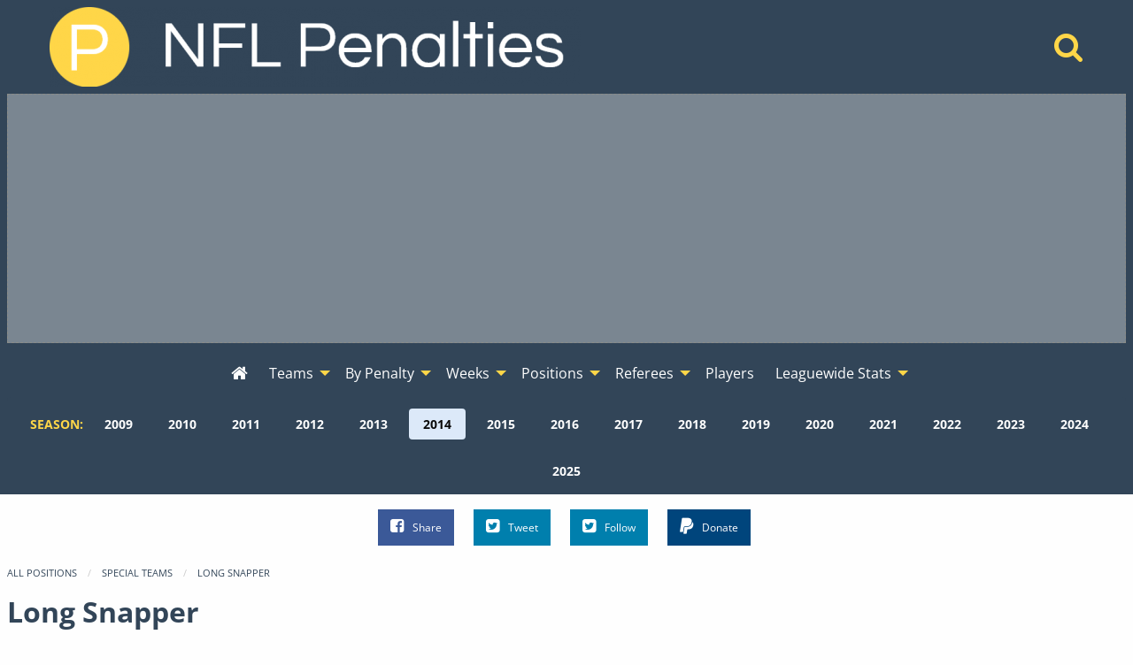

--- FILE ---
content_type: text/html; charset=UTF-8
request_url: https://www.nflpenalties.com/position/special-teams/long-snapper?year=2014&view=players
body_size: 8012
content:
<!DOCTYPE html>
<html class="no-js no-foundation" lang="en-US">
<HEAD>
	<meta charset="utf-8">	
	<meta http-equiv="Content-Type" content="text/html; charset=UTF-8" />
  <meta http-equiv="X-UA-Compatible" content="IE=edge,chrome=1">
  <meta name="viewport" content="width=device-width">
  <TITLE>Special Teams / Long Snapper - 2014 Penalties - View by Player - NFL Penalty Stats Tracker - Data From 2009-2025</TITLE>
    	<META NAME="description" CONTENT="All penalties commited by the Special Teams / Long Snapper position during the 2014 season, viewed by player.">
			<meta property='og:type' content='article' /> 
  <meta property='og:site_name' content='NFL Penalty Stats Tracker' /> 
  <meta property='fb:admins' content='jeremy.lindgren' />
  <meta property='fb:app_id' content='520364007975239' />	
  <meta property='og:url' content='https://www.nflpenalties.com/position/special-teams/long-snapper?year=2014&view=players' /> 
  <meta property='og:image' content='http://www.nflpenalties.com/images/football.png' /> 
  <meta property='og:title' content='Special Teams / Long Snapper - 2014 Penalties - View by Player' /> 
  <meta property='og:description' content="All penalties commited by the Special Teams / Long Snapper position during the 2014 season, viewed by player." />
  <meta name="twitter:card" content="summary" />
  <meta name="twitter:site" content="@NFLPenaltiesCom" />
  <meta name="twitter:title" content="Special Teams / Long Snapper - 2014 Penalties - View by Player" />
  <meta name="twitter:description" content="All penalties commited by the Special Teams / Long Snapper position during the 2014 season, viewed by player." />
  <meta name="twitter:image" content="http://www.nflpenalties.com/images/football.png" />
		<link rel="author" href="https://plus.google.com/u/0/+JeremyLindgren"/>
	<link rel="icon" sizes="192x192" href="/images/football.png">
	<meta name="theme-color" content="#4D6988">
    <script async src="https://www.googletagmanager.com/gtag/js?id=G-TSN50PD5YR"></script>
  <script>
    window.dataLayer = window.dataLayer || [];
    function gtag(){dataLayer.push(arguments);}
    gtag('js', new Date());
    gtag('config', 'G-TSN50PD5YR',{ 'anonymize_ip': true });
    gtag('config', 'UA-35496144-1',{ 'anonymize_ip': true });
  </script>
  <script async src="https://pagead2.googlesyndication.com/pagead/js/adsbygoogle.js"></script>
  <link rel='stylesheet' type='text/css' href='/uploads/assets/c579819087bcaf230479389211869ef5L102.always.css'>
<link rel='stylesheet' type='text/css' href='/uploads/assets/63621665c44b2be4694b478857e42955L102.always.css'>
<link rel='stylesheet' type='text/css' href='/uploads/assets/04458ea6c9bc654f6a54b25d4f1d14dbL102.always.css'>
<link rel='stylesheet' type='text/css' href='/uploads/assets/77f4e2194e05d8b708bbe51e1068890eL102.always.css'>
	<link rel="shortcut icon" href="/favicon.ico" type="image/x-icon">
	<link rel="icon" href="/favicon.ico" type="image/x-icon">
	<link rel="canonical" href="https://www.nflpenalties.com/position/special-teams/long-snapper?year=2014&view=players" />
  <link rel="preload" as="font" href="/font/nobile-webfont.woff" type="font/woff" crossorigin="anonymous">
  <link rel="preload" as="font" href="/font/nobile_bold-webfont.woff" type="font/woff" crossorigin="anonymous">
  <link rel="preconnect" href="https://csi.gstatic.com">
  <link rel="preconnect" href="https://stats.g.doubleclick.net">
  <link rel="preconnect" href="https://adservice.google.com/">
  <link rel="preconnect" href="https://tpc.googlesyndication.com/">
  <link rel="preconnect" href="https://www.google-analytics.com">
  <link rel="preconnect" href="https://pagead2.googlesyndication.com">
	</HEAD>
  <body>
	<header>
    <div class='grid-container'>
      <div class='grid-x grid-margin-x align-middle'>
        <div class='medium-auto cell text-center medium-text-left main-header'>
          <a href="/"><img  alt='NFL Penalty Tracker' title='NFL Penalty Tracker' sizes='(max-width: 39.9375em) 100vw, (max-width: 64.0625em) 600px, 600px' srcset='/i/1606594198236/h30-w200/images/logo.png 200w,/i/1606594198236/h60-w400/images/logo.png 400w,/i/1606594198236/h90-w600/images/logo.png 600w,/i/1606594198236/h120-w800/images/logo.png 800w' src='/i/1606594198236/w600/images/logo.png' width='600' height='90'/></a>
        </div>
        <div class='medium-shrink cell text-center hide-for-small-only'>
          <a href='/search/'  aria-label="Home" title='Home'><i aria-hidden="true" class='fa fa-search'></i></a>  
        </div>
      </div>
    </div>
    
  <div id='awrapper1'>
    <ins class="adsbygoogle"
      style="display:block"
      data-ad-client="ca-pub-9796343630977026"
      data-ad-slot="1456440193"
      data-ad-format="auto"></ins>
  </div>
  <div data-sticky-container class='sticky-wrapper' id='sticky_top'>
    <div data-sticky data-options="marginTop:0;" data-sticky-on='large' data-top-anchor="sticky_top:top">
      <div class="title-bar" data-responsive-toggle="top-menu" data-hide-for="topbar">
        <button class="menu-icon" type="button" data-toggle="top-menu" aria-label="Open Menu"></button>
        <div class="title-bar-title">Menu</div>
      </div>  
      <div class="top-bar" id="top-menu">
        <div class="top-bar-left centered">
          <ul class='menu vertical topbar-horizontal expanded'  data-auto-height='true' data-alignment='left' data-responsive-menu='drilldown topbar-dropdown' data-parent-link='true'>
               <li id='home'><a href='/?year=2014' aria-label="Home" title='Home'><i aria-hidden="true"  class='fa fa-home'></i><span class='show-for-small-only'> Home</span></a></li>
    <li class='show-for-small-only'  id='search'><a href='/search/'>Search</a></li>
                  <li class='has-submenu show-for-small-only'><a href='#' >Season</a>
                <ul class='submenu menu vertical' data-submenu>
                  <li><a href='/position/special-teams/long-snapper?view=players&amp;year=2009'>2009</a></li><li><a href='/position/special-teams/long-snapper?view=players&amp;year=2010'>2010</a></li><li><a href='/position/special-teams/long-snapper?view=players&amp;year=2011'>2011</a></li><li><a href='/position/special-teams/long-snapper?view=players&amp;year=2012'>2012</a></li><li><a href='/position/special-teams/long-snapper?view=players&amp;year=2013'>2013</a></li><li><a href='/position/special-teams/long-snapper?view=players&amp;year=2014'>2014</a></li><li><a href='/position/special-teams/long-snapper?view=players&amp;year=2015'>2015</a></li><li><a href='/position/special-teams/long-snapper?view=players&amp;year=2016'>2016</a></li><li><a href='/position/special-teams/long-snapper?view=players&amp;year=2017'>2017</a></li><li><a href='/position/special-teams/long-snapper?view=players&amp;year=2018'>2018</a></li><li><a href='/position/special-teams/long-snapper?view=players&amp;year=2019'>2019</a></li><li><a href='/position/special-teams/long-snapper?view=players&amp;year=2020'>2020</a></li><li><a href='/position/special-teams/long-snapper?view=players&amp;year=2021'>2021</a></li><li><a href='/position/special-teams/long-snapper?view=players&amp;year=2022'>2022</a></li><li><a href='/position/special-teams/long-snapper?view=players&amp;year=2023'>2023</a></li><li><a href='/position/special-teams/long-snapper?view=players&amp;year=2024'>2024</a></li><li><a href='/position/special-teams/long-snapper?view=players&amp;year=2025'>2025</a></li>                </ul>
              </li>
            
    <li class='has-submenu' id='teams'><a href='#' >Teams</a>
      <ul class='submenu menu vertical' data-submenu>
                   <li class='has-submenu'>
              <a href='#nowhere' >AFC East</a>
               <ul class='submenu menu vertical' data-submenu>
            <li><a href='/team/buffalo-bills?year=2014'>Buffalo</a></li><li><a href='/team/miami-dolphins?year=2014'>Miami</a></li><li><a href='/team/new-england-patriots?year=2014'>New England</a></li><li><a href='/team/new-york-jets?year=2014'>N.Y. Jets</a></li></ul></li>             <li class='has-submenu'>
              <a href='#nowhere' >AFC North</a>
               <ul class='submenu menu vertical' data-submenu>
            <li><a href='/team/baltimore-ravens?year=2014'>Baltimore</a></li><li><a href='/team/cincinnati-bengals?year=2014'>Cincinnati</a></li><li><a href='/team/cleveland-browns?year=2014'>Cleveland</a></li><li><a href='/team/pittsburgh-steelers?year=2014'>Pittsburgh</a></li></ul></li>             <li class='has-submenu'>
              <a href='#nowhere' >AFC South</a>
               <ul class='submenu menu vertical' data-submenu>
            <li><a href='/team/houston-texans?year=2014'>Houston</a></li><li><a href='/team/indianapolis-colts?year=2014'>Indianapolis</a></li><li><a href='/team/jacksonville-jaguars?year=2014'>Jacksonville</a></li><li><a href='/team/tennessee-titans?year=2014'>Tennessee</a></li></ul></li>             <li class='has-submenu'>
              <a href='#nowhere' >AFC West</a>
               <ul class='submenu menu vertical' data-submenu>
            <li><a href='/team/denver-broncos?year=2014'>Denver</a></li><li><a href='/team/kansas-city-chiefs?year=2014'>Kansas City</a></li><li><a href='/team/oakland-raiders?year=2014'>Oakland</a></li><li><a href='/team/san-diego-chargers?year=2014'>San Diego</a></li></ul></li>             <li class='has-submenu'>
              <a href='#nowhere' >NFC East</a>
               <ul class='submenu menu vertical' data-submenu>
            <li><a href='/team/dallas-cowboys?year=2014'>Dallas</a></li><li><a href='/team/new-york-giants?year=2014'>N.Y. Giants</a></li><li><a href='/team/philadelphia-eagles?year=2014'>Philadelphia</a></li><li><a href='/team/washington-redskins?year=2014'>Washington</a></li></ul></li>             <li class='has-submenu'>
              <a href='#nowhere' >NFC North</a>
               <ul class='submenu menu vertical' data-submenu>
            <li><a href='/team/chicago-bears?year=2014'>Chicago</a></li><li><a href='/team/detroit-lions?year=2014'>Detroit</a></li><li><a href='/team/green-bay-packers?year=2014'>Green Bay</a></li><li><a href='/team/minnesota-vikings?year=2014'>Minnesota</a></li></ul></li>             <li class='has-submenu'>
              <a href='#nowhere' >NFC South</a>
               <ul class='submenu menu vertical' data-submenu>
            <li><a href='/team/atlanta-falcons?year=2014'>Atlanta</a></li><li><a href='/team/carolina-panthers?year=2014'>Carolina</a></li><li><a href='/team/new-orleans-saints?year=2014'>New Orleans</a></li><li><a href='/team/tampa-bay-buccaneers?year=2014'>Tampa Bay</a></li></ul></li>             <li class='has-submenu'>
              <a href='#nowhere' >NFC West</a>
               <ul class='submenu menu vertical' data-submenu>
            <li><a href='/team/arizona-cardinals?year=2014'>Arizona</a></li><li><a href='/team/st-louis-rams?year=2014'>St. Louis</a></li><li><a href='/team/san-francisco-49ers?year=2014'>San Francisco</a></li><li><a href='/team/seattle-seahawks?year=2014'>Seattle</a></li>          </ul>
        </li>
      </ul>
    </li>
    <li class='has-submenu' id='penalties'>
      <a href='/all-penalties.php?year=2014'>By Penalty</a>
      <ul class='submenu menu vertical' data-submenu>
        <li><a href='/all-penalties.php?year=2014'>View All Penalties</a></li>
        <li><a href='/penalty/roughing-the-passer?year=2014'>Roughing the Passer</a></li><li><a href='/penalty/offensive-holding?year=2014'>Offensive Holding</a></li><li><a href='/penalty/false-start?year=2014'>False Start</a></li><li><a href='/penalty/defensive-holding?year=2014'>Defensive Holding</a></li><li><a href='/penalty/defensive-pass-interference?year=2014'>Defensive Pass Interference</a></li><li><a href='/penalty/illegal-use-of-hands?year=2014'>Illegal Use of Hands</a></li><li><a href='/penalty/defensive-offside?year=2014'>Defensive Offside</a></li><li><a href='/penalty/unnecessary-roughness?year=2014'>Unnecessary Roughness</a></li><li><a href='/penalty/delay-of-game?year=2014'>Delay of Game</a></li><li><a href='/penalty/illegal-contact?year=2014'>Illegal Contact</a></li>      </ul>
    </li>
    <li class='has-submenu' id='week'>
      <a href='#nowhere' >Weeks</a>
      <ul class='submenu menu vertical' data-submenu>
        <li><a href='/week/?year=2014'>All Weeks</a></li>
        <li><a href='/week/1?year=2014'>Week 1</a></li><li><a href='/week/2?year=2014'>Week 2</a></li><li><a href='/week/3?year=2014'>Week 3</a></li><li><a href='/week/4?year=2014'>Week 4</a></li><li><a href='/week/5?year=2014'>Week 5</a></li><li><a href='/week/6?year=2014'>Week 6</a></li><li><a href='/week/7?year=2014'>Week 7</a></li><li><a href='/week/8?year=2014'>Week 8</a></li><li><a href='/week/9?year=2014'>Week 9</a></li><li><a href='/week/10?year=2014'>Week 10</a></li><li><a href='/week/11?year=2014'>Week 11</a></li><li><a href='/week/12?year=2014'>Week 12</a></li><li><a href='/week/13?year=2014'>Week 13</a></li><li><a href='/week/14?year=2014'>Week 14</a></li><li><a href='/week/15?year=2014'>Week 15</a></li><li><a href='/week/16?year=2014'>Week 16</a></li><li><a href='/week/17?year=2014'>Week 17</a></li><li><a href='/week/wildcard-weekend?year=2014'>Wildcard Weekend</a></li><li><a href='/week/divisional-playoffs?year=2014'>Divisional Playoffs</a></li><li><a href='/week/conference-championship?year=2014'>Conference Championships</a></li><li><a href='/week/super-bowl?year=2014'>Super Bowl</a></li>      </ul>
    </li>
    <li class='has-submenu'>
      <a href='#nowhere' >Positions</a>
      <ul class='submenu menu vertical' data-submenu>
        <li><a href='/all-positions.php?year=2014'>All Positions</a></li>
        <li>
        		<li class="has-submenu">
			<a href="/position/defensive-back?year=2014">Defensive Back</a>
			      <ul class='submenu menu vertical' data-submenu>
						<li class="">
			<a href="/position/defensive-back/cornerback?year=2014">Cornerback</a>
					</li>
				<li class="has-submenu">
			<a href="/position/defensive-back/safety?year=2014">Safety</a>
			      <ul class='submenu menu vertical' data-submenu>
						<li class="">
			<a href="/position/defensive-back/safety/free-safety?year=2014">Free Safety</a>
					</li>
				<li class="">
			<a href="/position/defensive-back/safety/strong-safety?year=2014">Strong Safety</a>
					</li>
					</ul>
					</li>
					</ul>
					</li>
				<li class="has-submenu">
			<a href="/position/defensive-line?year=2014">Defensive Line</a>
			      <ul class='submenu menu vertical' data-submenu>
						<li class="">
			<a href="/position/defensive-line/defensive-end?year=2014">Defensive End</a>
					</li>
				<li class="has-submenu">
			<a href="/position/defensive-line/defensive-tackle?year=2014">Defensive Tackle</a>
			      <ul class='submenu menu vertical' data-submenu>
						<li class="">
			<a href="/position/defensive-line/defensive-tackle/nose-tackle?year=2014">Nose Tackle</a>
					</li>
					</ul>
					</li>
					</ul>
					</li>
				<li class="">
			<a href="/position/fullback?year=2014">Fullback</a>
					</li>
				<li class="has-submenu">
			<a href="/position/linebacker?year=2014">Linebacker</a>
			      <ul class='submenu menu vertical' data-submenu>
						<li class="">
			<a href="/position/linebacker/outside-linebacker?year=2014">Outside Linebacker</a>
					</li>
				<li class="">
			<a href="/position/linebacker/middle-linebacker?year=2014">Middle Linebacker</a>
					</li>
				<li class="">
			<a href="/position/linebacker/inside-linebacker?year=2014">Inside Linebacker</a>
					</li>
					</ul>
					</li>
				<li class="has-submenu">
			<a href="/position/offensive-line?year=2014">Offensive Line</a>
			      <ul class='submenu menu vertical' data-submenu>
						<li class="">
			<a href="/position/offensive-line/tackle?year=2014">Tackle</a>
					</li>
				<li class="">
			<a href="/position/offensive-line/guard?year=2014">Guard</a>
					</li>
				<li class="">
			<a href="/position/offensive-line/center?year=2014">Center</a>
					</li>
					</ul>
					</li>
				<li class="">
			<a href="/position/quarterback?year=2014">Quarterback</a>
					</li>
				<li class="">
			<a href="/position/runningback?year=2014">Runningback</a>
					</li>
				<li class="has-submenu">
			<a href="/position/special-teams?year=2014">Special Teams</a>
			      <ul class='submenu menu vertical' data-submenu>
						<li class="">
			<a href="/position/special-teams/long-snapper?year=2014">Long Snapper</a>
					</li>
				<li class="">
			<a href="/position/special-teams/kicker?year=2014">Kicker</a>
					</li>
				<li class="">
			<a href="/position/special-teams/punter?year=2014">Punter</a>
					</li>
				<li class="">
			<a href="/position/punt-returner?year=2014">Punt Returner</a>
					</li>
				<li class="">
			<a href="/position/special-teams/kick-returner?year=2014">Kick Returner</a>
					</li>
					</ul>
					</li>
				<li class="">
			<a href="/position/tight-end?year=2014">Tight End</a>
					</li>
				<li class="">
			<a href="/position/wide-receiver?year=2014">Wide Receiver</a>
					</li>
		        </li>
      </ul>
    </li>
    
    <li class='has-submenu'>
      <a href='#'>Referees</a>
      <ul class='submenu menu vertical' data-submenu>
        <li><a href='/all-referees.php?year=2014'>All Referee Crews</a></li>
        <li><a href='/referee/bill-leavy?year=2014'>Bill Leavy</a></li><li><a href='/referee/bill-vinovich?year=2014'>Bill Vinovich</a></li><li><a href='/referee/brad-allen?year=2014'>Brad Allen</a></li><li><a href='/referee/carl-cheffers?year=2014'>Carl Cheffers</a></li><li><a href='/referee/clete-blakeman?year=2014'>Clete Blakeman</a></li><li><a href='/referee/craig-wrolstad?year=2014'>Craig Wrolstad</a></li><li><a href='/referee/ed-hochuli?year=2014'>Ed Hochuli</a></li><li><a href='/referee/gene-steratore?year=2014'>Gene Steratore</a></li><li><a href='/referee/jeff-triplette?year=2014'>Jeff Triplette</a></li><li><a href='/referee/jerome-boger?year=2014'>Jerome Boger</a></li><li><a href='/referee/john-parry?year=2014'>John Parry</a></li><li><a href='/referee/pete-morelli?year=2014'>Pete Morelli</a></li><li><a href='/referee/ron-torbert?year=2014'>Ron Torbert</a></li><li><a href='/referee/terry-mcaulay?year=2014'>Terry McAulay</a></li><li><a href='/referee/tony-corrente?year=2014'>Tony Corrente</a></li><li><a href='/referee/walt-anderson?year=2014'>Walt Anderson</a></li><li><a href='/referee/walt-coleman?year=2014'>Walt Coleman</a></li>      </ul>
    </li>
    <li id='players'><a href='/all-players.php?year=2014' >Players</a></li>
    <li class='has-submenu' id='league'><a href='#' >Leaguewide Stats</a>
      <ul class='submenu menu vertical' data-submenu>
        <li><a href='/phase.php?year=2014'>Offense, Defense, and Special Teams</a></li>	
        <li><a href='/phase-beneficiary.php?year=2014'>Beneficiary - Offense, Defense, and Special Teams</a></li>	
        <li><a href='/automatic-first-downs.php?year=2014'>Automatic First Downs</a></li>	
        <li><a href='/drive-extending-penalties-all-time.php'>Drive Extending Automatic First Downs</a></li>	
        <li><a href='/hard-counts.php?year=2014'>Hard Count Penalties</a></li>	
        <li><a href='/league-by-down.php?year=2014'>Down and Distance</a></li>	
        <li><a href='/passing-penalties.php?year=2014'>Passing Penalties</a></li>	
        <li><a href='/roughing-the-passer-by-qb.php'>Roughing the Passer By Quarterback</a></li>	
        <li><a href='/penalties-by-quarter.php?year=2014'>By Quarter</a></li>		
        <li><a href='/all-games.php?year=2014'>All Games</a></li>			
        <li><a href='/win-percentage.php'>Win Percentage By Penalty</a></li>		
        <li><a href='/pass-interference-targets.php?year=2014'>Reciever Targeted on Defensive Pass Interference</a></li>
      </ul>
    </li>
    
    
       
          </ul>
        </div>
      </div>
                <div class='year-menu hide-for-small-only'>
          <dl class="sub-nav" role="menu">
           <dt>Season:</dt>
                      <dd role="menuitem" ><a href="/position/special-teams/long-snapper?view=players&amp;year=2009" title="Change Season To 2009">2009</a></dd>
                      <dd role="menuitem" ><a href="/position/special-teams/long-snapper?view=players&amp;year=2010" title="Change Season To 2010">2010</a></dd>
                      <dd role="menuitem" ><a href="/position/special-teams/long-snapper?view=players&amp;year=2011" title="Change Season To 2011">2011</a></dd>
                      <dd role="menuitem" ><a href="/position/special-teams/long-snapper?view=players&amp;year=2012" title="Change Season To 2012">2012</a></dd>
                      <dd role="menuitem" ><a href="/position/special-teams/long-snapper?view=players&amp;year=2013" title="Change Season To 2013">2013</a></dd>
                      <dd role="menuitem" class="active"><a href="/position/special-teams/long-snapper?view=players&amp;year=2014" title="Change Season To 2014">2014</a></dd>
                      <dd role="menuitem" ><a href="/position/special-teams/long-snapper?view=players&amp;year=2015" title="Change Season To 2015">2015</a></dd>
                      <dd role="menuitem" ><a href="/position/special-teams/long-snapper?view=players&amp;year=2016" title="Change Season To 2016">2016</a></dd>
                      <dd role="menuitem" ><a href="/position/special-teams/long-snapper?view=players&amp;year=2017" title="Change Season To 2017">2017</a></dd>
                      <dd role="menuitem" ><a href="/position/special-teams/long-snapper?view=players&amp;year=2018" title="Change Season To 2018">2018</a></dd>
                      <dd role="menuitem" ><a href="/position/special-teams/long-snapper?view=players&amp;year=2019" title="Change Season To 2019">2019</a></dd>
                      <dd role="menuitem" ><a href="/position/special-teams/long-snapper?view=players&amp;year=2020" title="Change Season To 2020">2020</a></dd>
                      <dd role="menuitem" ><a href="/position/special-teams/long-snapper?view=players&amp;year=2021" title="Change Season To 2021">2021</a></dd>
                      <dd role="menuitem" ><a href="/position/special-teams/long-snapper?view=players&amp;year=2022" title="Change Season To 2022">2022</a></dd>
                      <dd role="menuitem" ><a href="/position/special-teams/long-snapper?view=players&amp;year=2023" title="Change Season To 2023">2023</a></dd>
                      <dd role="menuitem" ><a href="/position/special-teams/long-snapper?view=players&amp;year=2024" title="Change Season To 2024">2024</a></dd>
                      <dd role="menuitem" ><a href="/position/special-teams/long-snapper?view=players&amp;year=2025" title="Change Season To 2025">2025</a></dd>
                     </dl>
          </div>
              </div>
  </div>
  </header>  
  <div class='social'>
    <ul class="inline-list inline-list-centered">
      <li>
        <a class="facebook" href="https://www.facebook.com/sharer/sharer.php?u=https%3A%2F%2Fwww.nflpenalties.com%2Fposition%2Fspecial-teams%2Flong-snapper%3Fyear%3D2014%26view%3Dplayers" target="_blank" rel='noopener'><i class="fa fa-facebook-square"></i>Share</a>
      </li>
      <li>
        <a class="twitter" href="https://twitter.com/intent/tweet?url=https%3A%2F%2Fwww.nflpenalties.com%2Fposition%2Fspecial-teams%2Flong-snapper%3Fyear%3D2014%26view%3Dplayers&text=Special+Teams+%2F+Long+Snapper+-+2014+Penalties+-+View+by+Player&via=nflpenaltiescom" target="_blank" rel='noopener'><i class="fa fa-twitter-square"></i>Tweet</a>
      </li>
      <li>
        <a class="twitter pulse" href="https://twitter.com/nflpenaltiescom" target="_blank" rel='noopener'><i class="fa fa-twitter-square"></i>Follow</a>
      </li>
      <li class='don'>
      
              <form action="https://www.paypal.com/cgi-bin/webscr" method="post" target="_top">
              <input type="hidden" name="cmd" value="_s-xclick">
              <input type="hidden" name="encrypted" value="-----BEGIN [base64]/GOMunb9RHhqknDCJnUP/jKdNojnINFMEaqbM8QKIg3QMtNvKKHIKeRENJ02MwFRX690lZPPgvZhAMkzrq3+A6TIIe4cDELMAkGBSsOAwIaBQAwgawGCSqGSIb3DQEHATAUBggqhkiG9w0DBwQI7YBMqYnMpw2AgYiu7gh9Eoo9MJSKCN07z3bnKHil7VJu8i0CWnrAsFOAfDZqqFZ4D9FXRJM/[base64]/ETMS1ycjtkpkvjXZe9k+6CieLuLsPumsJ7QC1odNz3sJiCbs2wC0nLE0uLGaEtXynIgRqIddYCHx88pb5HTXv4SZeuv0Rqq4+axW9PLAAATU8w04qqjaSXgbGLP3NmohqM6bV9kZZwZLR/klDaQGo1u9uDb9lr4Yn+rBQIDAQABo4HuMIHrMB0GA1UdDgQWBBSWn3y7xm8XvVk/UtcKG+wQ1mSUazCBuwYDVR0jBIGzMIGwgBSWn3y7xm8XvVk/[base64]/zANBgkqhkiG9w0BAQUFAAOBgQCBXzpWmoBa5e9fo6ujionW1hUhPkOBakTr3YCDjbYfvJEiv/2P+IobhOGJr85+XHhN0v4gUkEDI8r2/rNk1m0GA8HKddvTjyGw/XqXa+LSTlDYkqI8OwR8GEYj4efEtcRpRYBxV8KxAW93YDWzFGvruKnnLbDAF6VR5w/[base64]/0PGTDH9H6ADDab05wFtK0wDQYJKoZIhvcNAQEBBQAEgYBxcYc9PM2xUkWpVaD/w/EoiXCPGUe0PPs9GdnkUTvEvyrC9To+c3w8uccnftIzMcZYsObzZGT8UR+lsIzfmrM2so9iEFmHOX/GsD+FIa/2aV3XPRewdqtifZeWBTzEn92YVDCvHl7TV1Nym5/O9DBaSAC4l5rRgdU6xUHf2tKXHg==-----END PKCS7-----
              ">
              
              <button class='button paypal'><i class="fa fa-paypal"></i>Donate</button>
              <img alt="" border="0" src="https://www.paypalobjects.com/en_US/i/scr/pixel.gif" width="1" height="1">
              </form>


              </li>
              
    </ul>
  </div>
 
		
<div id='content'>
<ul class="breadcrumbs">
  <li><a href="/all-positions.php">All Positions</a></li>
    <li><a href="/position/special-teams?year=2014&view=players">Special Teams</a></li>
    <li class="current"><a href="#">Long Snapper</a></li>
</ul>
<h1>Long Snapper</h1><h2>2014</h2>

<dl class="sub-nav" role="menu">
  <dt>View Long Snapper Penalties By:</dt>
  <dd role='menuitem' class='active'><a href='/position/special-teams/long-snapper?year=2014&view=players'  title='Special Teams / Long Snapper - 2014 Penalties - View by Player'>Player</a></dd><dd role='menuitem' class=''><a href='/position/special-teams/long-snapper?year=2014&view=penalties'  title='Special Teams / Long Snapper - 2014 Penalties - View by Penalty'>Penalty</a></dd><dd role='menuitem' class=''><a href='/position/special-teams/long-snapper?year=2014&view=log'  title='Special Teams / Long Snapper - 2014 Penalties - View by Complete Penalty Log'>Complete Penalty Log</a></dd></dl>



      <a name='player'  id='player' class='anchor'></a>
      <div class='indent'><h3>By Player</h3><p class='note'>Games are team games. It does not account for games the specific player in question missed, actually played in, or was otherwise not on the team.</p></div><div class='scroll-message'>Scroll left and right for additional columns.</div><div class='outer'><div class='inner'><table class='footable ' ><thead><tr class='headers'><th  data-group='group0' data-type='alpha' data-sort-initial=''>Name</th><th  data-group='group0' data-type='alpha' data-sort-initial=''>Team</th><th  data-group='group0' data-type='numeric' data-sort-initial=''>Games</th><th  data-group='group0' data-type='numeric' data-sort-initial=''>Count</th><th  data-group='group0' data-type='numeric' data-sort-initial='descending'>Count/Game</th><th  data-group='group0' data-type='numeric' data-sort-initial=''>Yards</th><th  data-group='group0' data-type='numeric' data-sort-initial=''>Yards/Game</th><th  data-group='group0' data-type='numeric' data-sort-initial=''>Home</th><th  data-group='group0' data-type='numeric' data-sort-initial=''>Away</th><th  data-group='group0' data-type='numeric' data-sort-initial=''>Declined</th><th  data-group='group0' data-type='numeric' data-sort-initial=''>Offsetting</th></tr></thead><tbody><tr><td ><a href='/player/b-brinkley-tennessee-titans?year=2014'>B.Brinkley</a></td><td ><a href='/team/tennessee-titans?year=2014'>Tennessee</a></td><td >16</td><td >1</td><td >0.06</td><td >5</td><td >0.31</td><td >0</td><td >1</td><td >0</td><td >1</td></tr>
<tr><td ><a href='/player/c-yount-cleveland-browns?year=2014'>C.Yount</a></td><td ><a href='/team/cleveland-browns?year=2014'>Cleveland</a></td><td >16</td><td >2</td><td >0.13</td><td >20</td><td >1.25</td><td >0</td><td >2</td><td >1</td><td >0</td></tr>
<tr><td ><a href='/player/m-overton-indianapolis-colts?year=2014'>M.Overton</a></td><td ><a href='/team/indianapolis-colts?year=2014'>Indianapolis</a></td><td >19</td><td >1</td><td >0.05</td><td >10</td><td >0.53</td><td >1</td><td >0</td><td >0</td><td >0</td></tr>
<tr><td ><a href='/player/d-aiken-new-england-patriots?year=2014'>D.Aiken</a></td><td ><a href='/team/new-england-patriots?year=2014'>New England</a></td><td >19</td><td >1</td><td >0.05</td><td >4</td><td >0.21</td><td >0</td><td >1</td><td >0</td><td >0</td></tr>
<tr><td ><a href='/player/j-harris-atlanta-falcons?year=2014'>J.Harris</a></td><td ><a href='/team/atlanta-falcons?year=2014'>Atlanta</a></td><td >16</td><td >3</td><td >0.19</td><td >18</td><td >1.13</td><td >2</td><td >1</td><td >0</td><td >0</td></tr>
<tr><td ><a href='/player/t-gafford-kansas-city-chiefs?year=2014'>T.Gafford</a></td><td ><a href='/team/kansas-city-chiefs?year=2014'>Kansas City</a></td><td >16</td><td >1</td><td >0.06</td><td >5</td><td >0.31</td><td >1</td><td >0</td><td >0</td><td >0</td></tr>
<tr><td ><a href='/player/n-sundberg-washington-redskins?year=2014'>N.Sundberg</a></td><td ><a href='/team/washington-redskins?year=2014'>Washington</a></td><td >16</td><td >1</td><td >0.06</td><td >15</td><td >0.94</td><td >0</td><td >1</td><td >0</td><td >0</td></tr>
<tr><td ><a href='/player/z-deossie-new-york-giants?year=2014'>Z.DeOssie</a></td><td ><a href='/team/new-york-giants?year=2014'>N.Y. Giants</a></td><td >16</td><td >0</td><td >0.00</td><td >0</td><td >0.00</td><td >0</td><td >0</td><td >0</td><td >1</td></tr>
<tr><td ><a href='/player/l-ladouceur-dallas-cowboys?year=2014'>L.LaDouceur</a></td><td ><a href='/team/dallas-cowboys?year=2014'>Dallas</a></td><td >18</td><td >1</td><td >0.06</td><td >5</td><td >0.28</td><td >0</td><td >1</td><td >0</td><td >0</td></tr>
</tbody><tfoot><tr><td>Totals</td><td></td><td>152</td><td>11</td><td></td><td>82</td><td></td><td>4</td><td>7</td><td>1</td><td>2</td></tr></tfoot></table></div></div></div>

<div class='text-center'>
  <div id='awrapper3'>
    <ins class="adsbygoogle"
       style="display:block"
       data-ad-client="ca-pub-9796343630977026"
       data-ad-slot="7363372995"
       data-ad-format="auto"></ins>
  </div>
</div>
	
   <footer>
			<div class='text-center'>Found A Problem? Have a Suggestion? <a href='/contact-us.php'>Let Us Know</a></div>
			<div class='text-center'><a href='/blog/'>Blog</a> &nbsp;|&nbsp;  <a href='/change-log.php'>Change Log</a> &nbsp;|&nbsp;  <a href='/privacy/'>Privacy Policy</a></div>
			<div class='text-center'>This site is not affiliated with the NFL. 2020-2025 data provided by <a href='https://twitter.com/nflfastR' rel='noopener' target='_blank'>nflfastR</a>.</div>
	 </footer>

<!-- Build: 0.0042099952697754 seconds --><div id="fb-root"></div>

    <!-- Build Time: 0.020591974258423 -->
    <script defer src='/uploads/assets/6542c02d1c03b821b1ded8504b92d120L102.always.js'></script>

  </body>
</html>

--- FILE ---
content_type: text/html; charset=utf-8
request_url: https://www.google.com/recaptcha/api2/aframe
body_size: 270
content:
<!DOCTYPE HTML><html><head><meta http-equiv="content-type" content="text/html; charset=UTF-8"></head><body><script nonce="yiNwZBzQVYqFBlHmq57ykQ">/** Anti-fraud and anti-abuse applications only. See google.com/recaptcha */ try{var clients={'sodar':'https://pagead2.googlesyndication.com/pagead/sodar?'};window.addEventListener("message",function(a){try{if(a.source===window.parent){var b=JSON.parse(a.data);var c=clients[b['id']];if(c){var d=document.createElement('img');d.src=c+b['params']+'&rc='+(localStorage.getItem("rc::a")?sessionStorage.getItem("rc::b"):"");window.document.body.appendChild(d);sessionStorage.setItem("rc::e",parseInt(sessionStorage.getItem("rc::e")||0)+1);localStorage.setItem("rc::h",'1768797280002');}}}catch(b){}});window.parent.postMessage("_grecaptcha_ready", "*");}catch(b){}</script></body></html>